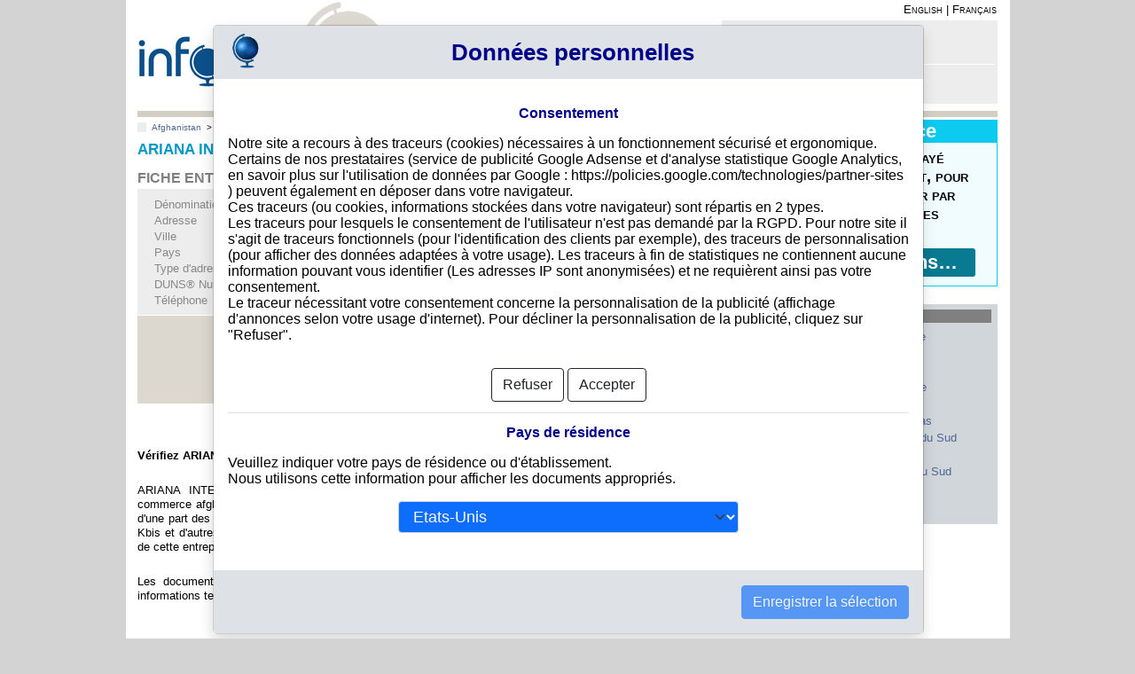

--- FILE ---
content_type: text/html; charset=UTF-8
request_url: https://www.info-clipper.com/fr/entreprise/afghanistan/ariana-international-logistics-and-trading-company.afd9xoqce.html
body_size: 10022
content:



<!DOCTYPE html>
<html xml:lang="fr" lang="fr">
<head>
	<meta http-equiv="Content-Type" content="text/html; charset=utf-8">
	<link rel="shortcut icon" type="image/x-icon" href="favicon.ico" />
	<meta name="language" content="fr" />	
	<!-- <meta name="viewport" content="width=device-width, initial-scale=1.0"> -->
	<meta name="viewport" content="width=device-width, user-scalable=yes, initial-scale=1.0"/>
	<meta name="referrer" content="origin-when-crossorigin" />
	<title>ARIANA INTERNATIONAL LOGISTICS AND TRADING COMPANY Afghanistan, Kabul | Info-clipper.com</title>
										<link rel='canonical' href='https://www.info-clipper.com/fr/entreprise/afghanistan/ariana-international-logistics-and-trading-company.afd9xoqce.html' />
					<link rel='alternate' href='https://www.info-clipper.com/en/company/afghanistan/ariana-international-logistics-and-trading-company.afd9xoqce.html' hreflang='en' />
					<link rel='alternate' href='https://www.info-clipper.com/fr/entreprise/afghanistan/ariana-international-logistics-and-trading-company.afd9xoqce.html' hreflang='fr' />
					<link rel='alternate' href='https://www.info-clipper.com/en/company/afghanistan/ariana-international-logistics-and-trading-company.afd9xoqce.html' hreflang='x-default' />
													<meta property="og:url"                content="https://www.info-clipper.com/fr/entreprise/afghanistan/ariana-international-logistics-and-trading-company.afd9xoqce.html" />
		<meta property="og:type"               content="article" />
		<meta property="og:title"              content="ARIANA INTERNATIONAL LOGISTICS AND TRADING COMPANY Afghanistan, Kabul | Info-clipper.com" />
		<meta property="og:description"        content="ARIANA INTERNATIONAL LOGISTICS AND TRADING COMPANY est une société située à Kabul, Afghanistan. Trouvez des informations issues du RCS afghan, ses bilans, l'identité des actionnaires et dirigeants et déterminez sa solvabilité." />
		<meta property="og:site_name"          content="info-clipper.com" />
		<meta property="og:locale"             content="fr" />
		<meta property="og:image"             content="https://assets.info-clipper.com/img/logo_infoclipper_share.jpg" />
				<link rel="preload" as="script" href="https://assets.info-clipper.com/js/jquery-1.8.2.min.js" />
	<link rel="preload" as="script" href="https://assets.info-clipper.com/js/jQl.min.js" />
	<link rel="preload" as="script" href="https://www.info-clipper.com/assets/js/main.js" />
	<link rel="preload" as="script" href="https://assets.info-clipper.com/bootstrap/js/bootstrap.bundle.min.js" />
		<link rel="preload" as="image" href="https://assets.info-clipper.com/img/flags2.png" />
	<link rel="preload" as="style" href="https://assets.info-clipper.com/css/flags.min.css" />
	<link rel="preload" as="style" href="https://assets.info-clipper.com/css/infoclipper-bs-fo.css">
	<link rel="preload" as="style" href="https://assets.info-clipper.com/css/bootstrap-icons.css" />
	<link rel="preload" as="style" href="https://assets.info-clipper.com/css/infoclipper3-search.css" />

	<link rel='stylesheet' type='text/css' href='https://assets.info-clipper.com/min/f=css/normalize.css,css/niwextras.css,css/infoclipper3n1.css' media='screen'/>
	  	<!-- <link rel="stylesheet" href="https://assets.info-clipper.com/js/jquery-ui/jquery-ui.min.css"> -->
		<!--[if lte IE 6]><link rel='stylesheet' type='text/css' href='css/infoclipperIEv5.css' media='screen' /><![endif]-->
	<meta name="description" content="ARIANA INTERNATIONAL LOGISTICS AND TRADING COMPANY est une société située à Kabul, Afghanistan. Trouvez des informations issues du RCS afghan, ses bilans, l'identité des actionnaires et dirigeants et déterminez sa solvabilité." />
	<meta name="author" content="Infoclipper SAS" />
	<meta name="copyright" content="&copy; 2021 all rights reserved info-clipper.com" />
	<meta name="keywords" content="Informations sur les entreprises, chiffres clés, bilans, solvabilité, procédures, forme juridique, dirigeants, filiales, actionnaires, renseignement commercial, données du registre du commerce" />
	<script type="text/javascript" src='https://assets.info-clipper.com/js/jQl.min.js'></script>
	<!-- <script type="text/javascript" src='js/main.js'></script> -->
</head>
<body>
<script type="text/javascript">
	jQl.loadjQ('https://assets.info-clipper.com/js/jquery-1.8.2.min.js');  
	jQl.loadjQdep('https://www.info-clipper.com/assets/js/main.js'); 
	// jQl.loadjQdep('https://assets.info-clipper.com/js/jquery-ui/jquery-ui.min.js');	
</script>
<script type="text/javascript">
	
	var css=document.cookie.match('cookie-consent-settings={(.+)}');
	var userConsent = css? JSON.parse('{'+css[1]+'}'): null;
	if(!userConsent) (adsbygoogle=window.adsbygoogle||[]).pauseAdRequests=1;
	
</script>

<div style='display:none'><a href="https://www.info-clipper.com/index.php?spip=1" rel="nofollow"><img src="https://assets.info-clipper.com/img/blank.gif" width="0" height="0" alt="" /></a></div>
<div id="pageConteneur">
	<div id="pageContenu">
				<style type="text/css">
		/* Header fixe */
		header { position: fixed; z-index: 10; background: white;}
		@media (min-width: 200px){
			header {width: 96%; }
			a#logo {
				background-size: contain;
				height: 73px;
				width: 200px;
			}
		}
		@media (min-width: 450px){
			header {width: 87%; }
		}
		@media (min-width: 728px){
			header {width: 83%; }
			a#logo {
				background-size: initial;
				height: 125px;
				width: 281px;
			}
		}
		@media (min-width: 997px){
			header {width: 970px; }
		}
		header ~ * {margin-top: 125px !important;}
		#breadcrumb ul {margin-top: 1em !important;}
	</style>
	<header>
		<div id="headerLogo">
			<a href="https://www.info-clipper.com/fr/" id="logo" title="Le RCS mondial">info-clipper.com - Le RCS mondial</a>
		</div>
		<nav id="langues">
						<a rel="alternate" hreflang="en" href="https://www.info-clipper.com/en/company/afghanistan/ariana-international-logistics-and-trading-company.afd9xoqce.html" title="info-clipper.com in english">English</a>&nbsp;|
			<a rel="alternate" hreflang="fr" href="https://www.info-clipper.com/fr/entreprise/afghanistan/ariana-international-logistics-and-trading-company.afd9xoqce.html" title="info-clipper.com en français">Français</a>
					</nav>
				<style type="text/css">
	header #cart-section img {
		width: 16px;
		background: orange;
		padding: 2px 2px;
		margin-right: 3px;
	}
	a.filled {color: #ff8f01;}
</style>
<aside id="logbloc">
	<nav id="login-section">
									<strong>Profil</strong><br/>
				<a href="https://www.info-clipper.com/fr/user2.php?q=ShowLogin&amp;p=https%3A%2F%2Fwww.info-clipper.com%2Ffr%2Fentreprise%2Fafghanistan%2Fariana-international-logistics-and-trading-company.afd9xoqce.html" rel="noindex,nofollow">Connexion - Inscription</a>
			</nav>
	<nav id="cart-section">
		<strong>Panier</strong><br />
				<a href="https://www.info-clipper.com/fr/cart.php?q=ShowCaddy" rel="noindex,nofollow">Votre panier est vide</a>
			</nav>
	<script type="text/javascript">
	($(function() {
		$('section#cart').click(function(){
			location.href="https://www.info-clipper.com/fr/cart.php?q=ShowCaddy";
		});
	}));
	</script>
</aside>

			</header>		<!--coeur de page-->
<div id="pageCoeur">
	<div id="leContenu">
		 	 <style type="text/css">
	#breadcrumb li {display: inline-block; }
	#breadcrumb ul {
	    padding-left: 6px;
	    margin-top: 0;
	    border-left: 10px solid #ededed;
	    font-size: x-small;
	    font-size: 10px;
	}
</style>
<nav id="breadcrumb">
	<ul>
		<li><a href='https://www.info-clipper.com/fr/entreprise/recherche/afghanistan.af.html' title='Afghanistan'>Afghanistan</a></li>
						<li>&nbsp;&gt;&nbsp;<a href='https://www.info-clipper.com/fr/entreprises/afghanistan.af/voir-toutes-villes.html' title="Toutes villes">Toutes villes</a></li>
								<li>&nbsp;&gt;&nbsp;<a href='https://www.info-clipper.com/fr/entreprises/afghanistan.af/kabul.html'>Kabul</a></li>
								</ul>
</nav>
		
<link rel="stylesheet" type="text/css" href="https://assets.info-clipper.com/css/infoclipper3-company.css">
<div id="company-view">
  <h1 class='titre'>ARIANA INTERNATIONAL LOGISTICS AND TRADING COMPANY, Kabul</h1>
  <nav>
      <a class= "bouton_bleu rounded" href="#profile" title="Fiche entreprise">Fiche entreprise</a>
      <a class= "bouton_bleu rounded" href="javascript:goProducts()" title="Documents - Rapports">Documents - Rapports</a>
    <script>function goProducts(){
      urlParams['retry']=1;navParams('/index.php', 'products');
          }</script>
  </nav>
    <style type="text/css">
    #company-view #company_identity nav { margin-top: -22px; }
    #waitlookup { background: rgb(243 241 240 / 84%); min-height: auto !important; }
    .ui-dialog[aria-describedby=waitlookup].ui-widget-content {background: none; }
    .entreprise.asiav span.infos .libelle {width: 24.5%;}
  </style>
  <section id='company_identity'>
      <a name="profile"></a>
      <h2>FICHE ENTREPRISE</h2>
      <!-- <div class='titre'>Fiche Entreprise</div> -->
            <nav>    
                        <a id="link_li" href="https://www.linkedin.com/shareArticle?mini=true&url=https://www.info-clipper.com/fr/entreprise/afghanistan/ariana-international-logistics-and-trading-company.afd9xoqce.html&title=ARIANA%20INTERNATIONAL%20LOGISTICS%20AND%20TRADING%20COMPANY%20Afghanistan%2C%20Kabul%20%7C%20Info-clipper.com&summary=ARIANA%20INTERNATIONAL%20LOGISTICS%20AND%20TRADING%20COMPANY%20est%20une%20soci%C3%A9t%C3%A9%20situ%C3%A9e%20%C3%A0%20Kabul%2C%20Afghanistan.%20Trouvez%20des%20informations%20issues%20du%20RCS%20afghan%2C%20ses%20bilans%2C%20l%27identit%C3%A9%20des%20actionnaires%20et%20dirigeants%20et%20d%C3%A9terminez%20sa%20solvabilit%C3%A9.&source=info-clipper.com" title="Partager sur LinkedIn" target="_blank"><img src="https://www.info-clipper.com/img/linkedin-box-20px.png" alt="Partager sur LinkedIn"></a>
        <a id="link_fb" href="javascript:;" title="Partager sur Facebook" target="_blank"><img src="https://www.info-clipper.com/img/facebook-icon-20.png" alt="Partager sur Facebook"></a>
        <a id="link_tw" onclick="log('twitter clicked')" title="Partager sur Twitter"
          href="https://twitter.com/intent/tweet?text=ARIANA%20INTERNATIONAL%20LOGISTICS%20AND%20TRADING%20COMPANY%20Afghanistan%2C%20Kabul%20%7C%20Info-clipper.com&url=https://www.info-clipper.com/fr/entreprise/afghanistan/ariana-international-logistics-and-trading-company.afd9xoqce.html"
          data-lang="fr"><img src="https://www.info-clipper.com/img/twitter-icon-20.png" alt="Partager sur Twitter"></a>
        <span id="link-xing" onclick="log('xing clicked')"><div data-type="xing/share" data-shape="square"></div></span>
      </nav>
                  <div class='entreprise'>
                <div>
          <span class='infos'>
            <span class="libelle">Dénomination</span><strong>ARIANA INTERNATIONAL LOGISTICS AND TRADING COMPANY</strong>
          </span>
        </div>
                                          <div><span class='infos'><span class="libelle">Adresse</span>9 Ailt Apartments</span></div>
                <div><span class='infos'>
                      <span class="libelle">Ville</span>
                          <a href='https://www.info-clipper.com/fr/entreprises/afghanistan.af/kabul.html'>Kabul</a>
                        </span>
                  </div>
                        <div><span class='infos'>
          <span class="libelle">Pays</span>
                                  <a href='https://www.info-clipper.com/fr/entreprises/afghanistan.af/plus-consultees.html'>Afghanistan</a>
                  </span></div>
                  <div><span class='infos'><span class="libelle">Type d'adresse</span>Adresse unique</span></div>
                          <div><span class='infos'>
            <span class="libelle">DUNS® Number</span>
                          60-------                        </span></div>
                                                  <div><span class='infos'><span class="libelle">Téléphone</span>
            +93 
                          79-------                      </span></div>
                        
              </div>
        
        <div class='action'>
                        <link rel="stylesheet" type="text/css" href="https://assets.info-clipper.com/css/infoclipper-bs-fo.css">
            <form class='full nometrics' action='https://www.info-clipper.com/fr/index.php'>
              <div class='callout'>
                                <input type="hidden" name="q" value="ShowDetails" />
                <input type="hidden" name="retry" value="1" />
                                <input type="hidden" name="sid" value="afd9xoqce" />
                                <input type="hidden" name="country_code" value="AF" />
                <button class='ibutton bouton_principal'>Voir les informations disponibles</button>
              </div>
              <div class="progress fade">
                <div class="progress-bar progress-bar-striped progress-bar-animated bg-warning" role="progressbar" style="width: 100%" aria-valuenow="100" aria-valuemin="0" aria-valuemax="100"></div>
              </div>
            </form>
              <script type="text/javascript">
                $(function(){
                  $('.callout button').click(function(e){
                    $(this).css('cursor', 'wait');
                    setTimeout(function(){
                      $('.callout button').addClass('progress-bar-striped progress-bar-animated');
                    }, 2000);
                  });
                })
              </script>
                  </div>
  </section>
        
</div>
<div class="delim">&nbsp;</div>
  <p><strong>Vérifiez ARIANA INTERNATIONAL LOGISTICS AND TRADING COMPANY</strong></p>
  <p>ARIANA INTERNATIONAL LOGISTICS AND TRADING COMPANY est immatriculée au registre du commerce afghan. Info-clipper.com vous propose une large gamme de documents et de rapports contenant d'une part des informations issues des données légales permettant notamment de constituer l'équivalent d'un Kbis et d'autres part des analyses et enquêtes commerciales permettant d'évaluer la fiabilité et la solvabilité de cette entreprise.</p>
  <p>Les documents sur ARIANA INTERNATIONAL LOGISTICS AND TRADING COMPANY contiennent des informations telles que :<br />
<ul><br />
<li>N° DUNS : Ce N° est un SIRET international permettant d'identifier chaque société<br />
</li><li>N° d'immatriculation en Afghanistan : C'est l'équivalent du SIREN<br />
</li><li>Informations légales : Adresses, capital, forme juridique, dirigeants...<br />
</li><li>Bilans, scores, ratings permettant d'évaluer la situation financière de ARIANA INTERNATIONAL LOGISTICS AND TRADING COMPANY<br />
</li><li>Liens financiers : ARIANA INTERNATIONAL LOGISTICS AND TRADING COMPANY est-elle filiale ou maison-mère d'autres sociétés, y compris hors de Afghanistan ?<br />
</ul></li></p>
<nav>
  <a href="https://www.info-clipper.com/fr/entreprise/recherche/afghanistan.af.html">Recherchez d'autres entreprises afghanes</a>
  <a href="https://www.info-clipper.com/fr/entreprises/afghanistan.af/villes.html"></a>
</nav>
<script>
  function log(s) {
    $.get(baseURL+"service.php?ser=log:"+s+" on "+escape('https://www.info-clipper.com/fr/entreprise/afghanistan/ariana-international-logistics-and-trading-company.afd9xoqce.html'.substr(baseURL.length-1)));
  }
  $(function() {
    $('a#link_li').on('click', function(e) { 
      e.preventDefault();
      log('linkedin clicked');
      w=564; h=577;
      L=(window.screenLeft? window.screenLeft: window.screenx);
      H=(window.screenTop? window.screenTop: window.screeny);
      l=L+($(window).width() - w)/2;
      t=H+($(window).height() - h)/2;
      window.open(this.href, 'li', 'location=no,width='+w+',height='+h+',left='+l+',top='+t);
      return false;
    });
    $('a#link_fb').on('click', function(e) {
      e.preventDefault();
     log('facebook clicked'); 
     FB.ui({
      // method: 'share_open_graph',
      // action_type: 'og.likes',
      method: 'share',
      href: 'https://www.info-clipper.com/fr/entreprise/afghanistan/ariana-international-logistics-and-trading-company.afd9xoqce.html'
    }, function(r) { console.log(r);});
    return false;} );
  });
</script>
<script>
  window.twttr = (function(d, s, id) {
    var js, fjs = d.getElementsByTagName(s)[0],
      t = window.twttr || {};
    if (d.getElementById(id)) return t;
    js = d.createElement(s);
    js.id = id;
    js.src = "https://platform.twitter.com/widgets.js";
    fjs.parentNode.insertBefore(js, fjs);
   
    t._e = [];
    t.ready = function(f) {
      t._e.push(f);
    };
   
    return t;
  }(document, "script", "twitter-wjs"));
</script>
<script>
      var fbAppId = '1792003864377558';
  //
  window.fbAsyncInit = function() {
    FB.init({
      appId      : fbAppId,
      xfbml      : true,
      version    : 'v2.5'
    });
  };
  (function(d, s, id){
     var js, fjs = d.getElementsByTagName(s)[0];
     if (d.getElementById(id)) { return;}
     js = d.createElement(s); js.id = id;
     js.src = "//connect.facebook.net/en_US/sdk.js";
     fjs.parentNode.insertBefore(js, fjs);
   }(document, 'script', 'facebook-jssdk'));
</script>
<script>
  ;(function (d, s) {
    var x = d.createElement(s),
      s = d.getElementsByTagName(s)[0];
      x.src = "https://www.xing-share.com/plugins/share.js";
      s.parentNode.insertBefore(x, s);
  })(document, "script");
</script>

				
	</div>
</div>		
<!--/coeur de page--><link rel="stylesheet" type="text/css" href="https://assets.info-clipper.com/css/infoclipper3-news2.min.css">
<aside id="paveDroit">
			<link rel="stylesheet" href="https://assets.info-clipper.com/css/infoclipper-bs-fo.css">
	<!-- <script type="text/javascript" src="https://assets.info-clipper.com/bootstrap/js/bootstrap.bundle.min.js"></script> -->
	<script type="text/javascript">
		jQl.loadjQdep("https://assets.info-clipper.com/bootstrap/js/bootstrap.bundle.min.js");
	</script>
	<style type="text/css">
		.announcement {
			float: right;
			margin: 10px 0 10px 15px;
			width: 310px;
			border: 1px solid #d3cfc4;
			border-top: 0;
		}
		.announcement nav {text-align: center;}
		.announcement .title {
			border: 0;
			font-size: 22px;
			text-align: center;
			font-weight: bold;
		}
		.announcement .text {
			padding: 7px 12px;
			font-variant: small-caps;
			font-family: sans-serif;
			font-size: 18px;
			font-weight: bold;
		}
		.announcement button {
			margin: 0;
			margin-bottom: 10px;
			width: auto;
			padding: 3px 20px;
			font-size: 168%;
		}
		#popAnnouncement .modal-content {font-size: initial;}
		#popAnnouncement .modal-title {margin-top: auto; font-size: x-large;}
		#popAnnouncement.fade {transition-delay: 0.5s;}
	</style>
										<div class="announcement fpp cyan-border-theme">
			<link rel="stylesheet" type="text/css" href="https://assets.info-clipper.com/css/themes/cyan.css">
			<div class="title cyan-theme">Nouveau Service</div>
			<div class="cyan-theme-l5">
								<div class="text">Découvrez le Forfait Prépayé<br>Pour commander facilement, pour des prix réduits, pour payer par virement bancaire, 10 devises acceptées !</div>
									<nav><button class="ibutton fpp-action cyan-theme-d4 popup" data-action="PPAInfo" data-theme="cyan">Plus d'informations…</button></nav>
					<script type="text/javascript">
						$(function() {
							$(".fpp-action.link").click(function() {
								document.location='/fr/?q='+$(this).data("action");
							})
							$(".fpp-action.popup").attr('data-bs-toggle', 'modal').attr('data-bs-target', '#popAnnouncement');
						})
					</script>
											</div>
		</div>
		<!-- <link rel="stylesheet" href="https://cdn.jsdelivr.net/npm/bootstrap-icons@1.8.1/font/bootstrap-icons.css"> -->
	<div class="modal fade" id="popAnnouncement" tabindex="-1" aria-labelledby="popAnnouncementTitle" aria-hidden="true">
	  <div class="modal-dialog modal-lg modal-dialog-centered">
	    <div class="modal-content">
	      <div class="modal-header">
	        <div class="modal-title" id="popAnnouncementTitle"></div>
	        <button type="button" class="btn-close" data-bs-dismiss="modal" aria-label="Close"></button>
	      </div>
	      <div class="modal-body" id="popAnnouncementBody">
	      </div>
	      <div class="modal-footer">
	        <button type="button" class="btn btn-secondary" data-bs-dismiss="modal">Fermer</button>
	      </div>
	    </div>
	  </div>
	</div>
	<script type="text/javascript">
		$(function() {
			$("#popAnnouncement").on('show.bs.modal', function(e) {
				var from = $(e.relatedTarget), t=$(this);
				var theme = from.data('theme');
				$.get('https://www.info-clipper.com//service.php?ser=content:fr:'+from.data('action'), function(d) {
					// var json = $.parseJSON(d);
					// console.log(json);
					t.find("#popAnnouncementTitle").html(d.titre);
					t.find("#popAnnouncementBody").html(d.texte);
					t.find(".modal-header").addClass(theme+'-theme');
					t.find(".modal-footer button").addClass(theme+'-theme-d4');
				});			
			})
		})
	</script>

	 
	<div class="top">
							<div class="box">
												<link rel="stylesheet" href="https://assets.info-clipper.com/css/flags.min.css" />
<nav class="news2Conteneur">
	<div class="news2Contenu"> 
		<span class="news2Titre">Pays les plus recherchés</span>
		<div class="news2Txt">
			<table>
																<tr>				<td><a href="https://www.info-clipper.com/fr/entreprise/recherche/allemagne.de.html" class="countryUrl" title="Allemagne">
					<i class="flag flag-de" alt="Allemagne"></i>&nbsp;Allemagne</a></td>
																								<td><a href="https://www.info-clipper.com/fr/entreprise/recherche/belgique.be.html" class="countryUrl" title="Belgique">
					<i class="flag flag-be" alt="Belgique"></i>&nbsp;Belgique</a></td>
				</tr>																<tr>				<td><a href="https://www.info-clipper.com/fr/entreprise/recherche/etats-unis.us.html" class="countryUrl" title="Etats-Unis">
					<i class="flag flag-us" alt="Etats-Unis"></i>&nbsp;Etats-Unis</a></td>
																								<td><a href="https://www.info-clipper.com/fr/entreprise/recherche/italie.it.html" class="countryUrl" title="Italie">
					<i class="flag flag-it" alt="Italie"></i>&nbsp;Italie</a></td>
				</tr>																<tr>				<td><a href="https://www.info-clipper.com/fr/entreprise/recherche/france.fr.html" class="countryUrl" title="France">
					<i class="flag flag-fr" alt="France"></i>&nbsp;France</a></td>
																								<td><a href="https://www.info-clipper.com/fr/entreprise/recherche/chine.cn.html" class="countryUrl" title="Chine">
					<i class="flag flag-cn" alt="Chine"></i>&nbsp;Chine</a></td>
				</tr>																<tr>				<td><a href="https://www.info-clipper.com/fr/entreprise/recherche/suisse.ch.html" class="countryUrl" title="Suisse">
					<i class="flag flag-ch" alt="Suisse"></i>&nbsp;Suisse</a></td>
																								<td><a href="https://www.info-clipper.com/fr/entreprise/recherche/espagne.es.html" class="countryUrl" title="Espagne">
					<i class="flag flag-es" alt="Espagne"></i>&nbsp;Espagne</a></td>
				</tr>																<tr>				<td><a href="https://www.info-clipper.com/fr/entreprise/recherche/royaume-uni.gb.html" class="countryUrl" title="Royaume-Uni">
					<i class="flag flag-gb" alt="Royaume-Uni"></i>&nbsp;Royaume-Uni</a></td>
																								<td><a href="https://www.info-clipper.com/fr/entreprise/recherche/maroc.ma.html" class="countryUrl" title="Maroc">
					<i class="flag flag-ma" alt="Maroc"></i>&nbsp;Maroc</a></td>
				</tr>																<tr>				<td><a href="https://www.info-clipper.com/fr/entreprise/recherche/canada.ca.html" class="countryUrl" title="Canada">
					<i class="flag flag-ca" alt="Canada"></i>&nbsp;Canada</a></td>
																								<td><a href="https://www.info-clipper.com/fr/entreprise/recherche/pays-bas.nl.html" class="countryUrl" title="Pays-Bas">
					<i class="flag flag-nl" alt="Pays-Bas"></i>&nbsp;Pays-Bas</a></td>
				</tr>																<tr>				<td><a href="https://www.info-clipper.com/fr/entreprise/recherche/japon.jp.html" class="countryUrl" title="Japon">
					<i class="flag flag-jp" alt="Japon"></i>&nbsp;Japon</a></td>
																								<td><a href="https://www.info-clipper.com/fr/entreprise/recherche/afrique-du-sud.za.html" class="countryUrl" title="Afrique du Sud">
					<i class="flag flag-za" alt="Afrique du Sud"></i>&nbsp;Afrique du Sud</a></td>
				</tr>																<tr>				<td><a href="https://www.info-clipper.com/fr/entreprise/recherche/inde.in.html" class="countryUrl" title="Inde">
					<i class="flag flag-in" alt="Inde"></i>&nbsp;Inde</a></td>
																								<td><a href="https://www.info-clipper.com/fr/entreprise/recherche/portugal.pt.html" class="countryUrl" title="Portugal">
					<i class="flag flag-pt" alt="Portugal"></i>&nbsp;Portugal</a></td>
				</tr>																<tr>				<td><a href="https://www.info-clipper.com/fr/entreprise/recherche/pologne.pl.html" class="countryUrl" title="Pologne">
					<i class="flag flag-pl" alt="Pologne"></i>&nbsp;Pologne</a></td>
																								<td><a href="https://www.info-clipper.com/fr/entreprise/recherche/coree-du-sud.kr.html" class="countryUrl" title="Corée du Sud">
					<i class="flag flag-kr" alt="Corée du Sud"></i>&nbsp;Corée du Sud</a></td>
				</tr>																<tr>				<td><a href="https://www.info-clipper.com/fr/entreprise/recherche/bresil.br.html" class="countryUrl" title="Brésil">
					<i class="flag flag-br" alt="Brésil"></i>&nbsp;Brésil</a></td>
																								<td><a href="https://www.info-clipper.com/fr/entreprise/recherche/autriche.at.html" class="countryUrl" title="Autriche">
					<i class="flag flag-at" alt="Autriche"></i>&nbsp;Autriche</a></td>
				</tr>								<tr><td colspan="2"><a href="https://www.info-clipper.com/fr/page/recherche-tous-pays" title="Tous les pays">Tous les pays</a></td></tr>
			</table>
		</div>
	</div>
</nav>
			</div>
			</div>
	<div class="bot">
			</div>
</aside>
 
	</div>
	<!--pied de page-->
		<footer id="footer"><!--menu_footer-->
	<nav><span id="menufooter">
		<a href="https://www.info-clipper.com/fr/entreprises/annuaire-international" title="Entreprises consultées">Entreprises consultées</a> | 
		<a href="https://www.info-clipper.com/fr/page/aide" title="Aide">Aide</a> | 
		<a href="https://www.info-clipper.com/fr/page/solutions" title='Solutions'>Solutions</a> | 
		<a href="https://www.info-clipper.com/fr/page/cgv" title="CGV">CGV</a> | 
		<a href="https://www.info-clipper.com/fr/page/cgu" title="CGU">CGU</a> | 
		<a href="https://www.info-clipper.com/fr/page/confidentialite" title="Confidentialité">Confidentialité</a> | 
		<a href="https://www.info-clipper.com/fr/page/legal" title="Mentions légales">Mentions légales</a> | 
		<a href="https://www.info-clipper.com/fr/page/a-propos" title="A propos">A propos</a> | 
		<a href="https://www.info-clipper.com/fr/page/contact" title="Nous contacter">Nous contacter</a> |  
		<a href="https://www.info-clipper.com/fr/page/plan-du-site" title="Plan du site">Plan du site</a>  |  
		<a href="https://www.info-clipper.com/fr/page/cookies" title="Cookies">Cookies</a> 
	</span></nav>
	<span id="credits" style="padding-top: 6px;">&copy; Infoclipper SAS 2024 - Reproduction interdite&nbsp;</span>
</footer>
</div>
<!--/conteneur de page-->
<script type="text/javascript">
var canonicalBaseUrl="https://www.info-clipper.com/";
var baseURL="https://www.info-clipper.com/fr/";
var siteLanguage="fr";
var queryString="uv=2&q=ShowDetails&sid=afd9xoqce";
</script>
<!-- Google Tag Manager -->
<script>
	///!  ///
	var tagID='GTM-MVXW5GFL'; 		///!  ///
	///!  ///
	(function(w,d,s,l,i){w[l]=w[l]||[];w[l].push({'gtm.start':
		new Date().getTime(),event:'gtm.js'});var f=d.getElementsByTagName(s)[0],
	j=d.createElement(s),dl=l!='dataLayer'?'&l='+l:'';j.async=true;j.src=
	'https://www.googletagmanager.com/gtm.js?id='+i+dl;f.parentNode.insertBefore(j,f);
	})(window,document,'script','dataLayer',tagID);

	function gtmEvent(event, param) {
		dataLayer.push({ ecommerce: null });  // Clear the previous ecommerce object.
		var gtmo = { event: event };
		switch(event) {
		case 'search': 
			// params ::= string term
				gtmo.ecommerce={search_term:param}; break;
		case 'login':
		case 'sign_up': 
			// params ::= string method
			if(param!=undefined)
					gtmo.ecommerce={method:param};
			break;
		case 'add_to_cart':
		case 'remove_from_cart':
			// params ::= object product
			var ec = {currency:'EUR', value:param.amnt};
			ec.item_id=param.pid;
			if(param.promo) ec.coupon=param.promo;
			var soc=param.did.split('/');
			if(soc.length==3) { 
				ec.item_brand=soc[0]; 
				ec.item_list_name=soc[1]+'-'+soc[2];
			}	
			else {
				ec.item_brand='DUNS';
				ec.item_list_name=param.cd+'-'+soc[0];
			}
			if(event=='add_to_cart') {
			    ec.variant=param.dlg;
				ec.origin=param.origin;
			}
			gtmo.ecommerce=ec;
			break;
		case 'view_cart':
		case 'begin_checkout':
		case 'purchase':
			// params ::= object cart
			var ec = {currency: 'EUR', value:param.amount, items:[]};
				// var A = Object.keys(param.articles).map(function (key) { return param.articles[key]; });
			$(param.items).each(function(k,a){
				ec.items.push({
					item_id:a.ID,
					item_name:a.KEY,
					item_brand:a.source,
					item_list_name:a.ID_data+' ('+a.country_data+')',
					variant:a.langue,
					price:a.montant
				});
			});
			if(event=='purchase'){
				ec.transaction_id=param.oref;
				ec.tax=param.otax;
				ec.mean=param.mean;
			}
			gtmo.ecommerce=ec;
			break;
		}

		dataLayer.push(gtmo);
	}

	///!  ///

	$(function() {
		setTimeout(function() {
			if(sign=getCookie('sign')) {
				let s='https://www.info-clipper.com/fr/'
				switch(sign) {
				case 'in':gtmEvent('login', s); break;
				case 'up':gtmEvent('sign_up', s); break;
				}
				eraseCookie('sign');
			}
		}, 1100);
	})
</script>
<!-- End Google Tag Manager -->
<!-- Google Tag Manager (noscript) -->
<noscript>
			<iframe src="https://www.googletagmanager.com/ns.html?id=GTM-MVXW5GFL" height="0" width="0" style="display:none;visibility:hidden"></iframe>
	</noscript>
<!-- End Google Tag Manager (noscript) -->

 	<link rel="stylesheet" href="https://assets.info-clipper.com/css/infoclipper-bs-fo.css">
        <!-- <script type="text/javascript" src="https://assets.info-clipper.com/bootstrap/js/bootstrap.bundle.min.js"></script>
	<script type="text/javascript" src="https://assets.info-clipper.com/js/bootstrap-cookie-consent-settings.js"></script> -->
	<script type="text/javascript">
		jQl.loadjQdep('https://assets.info-clipper.com/bootstrap/js/bootstrap.bundle.min.js');
		jQl.loadjQdep('https://assets.info-clipper.com/js/bootstrap-cookie-consent-settings.js');
		/**  **/ 
var cookieSettings = null;
var ccctries=0;
function checkCookieConsent(show, reload, modal) {
	show=(show==undefined? false: show);
	reload=(reload==undefined? true: reload);
	modal=(modal==undefined? true: modal);
	try {
		ccctries++;
		cookieSettings = new BootstrapCookieConsentSettings({
			autoShowDialog: show, 
		    lang: 'cookie-consent_view', // = template affiché par ContentService
		    languages: ["cookie-consent_view"], 
		    contentURL: "https://www.info-clipper.com/fr/service.php?ser=content:fr:/page",
		    cookieStorageDays: 90,
		    cookieDomain: ".info-clipper.com",
		    postSelectionCallback: function () {
		    	if(reload) location.reload() // reload after selection 
		    }
		});

		if(cookieSettings.$modal) {
			cookieSettings.$modal.on('show.bs.modal', function() {
				let css=cookieSettings.getSettings('css');
				if(css===undefined) css='US';
				// console.log("country_source="+css);
				t=$(this)
				// t.find('#country_source option[value='+cookieSettings.getSettings('ccs')+']').prop('selected', true);
				t.find('#country_source option[value='+css+']').prop('selected', true);
				pl = t.find("a.policylink")
				if(location.href.search("page/cookie")>1) pl.hide() 
				else pl.on('click', function() {
					window.open("https://www.info-clipper.com/fr/page/cookies");
				});				
				t.find("#bccs-linkAgreeAll").on('click', function() {
					$("#cookie-consent").find("#bccs-options-cookies input[type=checkbox]").prop("checked", true);
					$('#bccs-linkRefuseAll').removeClass('ads-false')
					$(this).addClass('ads-true')
				});				
				t.find("#bccs-linkRefuseAll").on('click', function() {
					$("#cookie-consent").find("#bccs-options-cookies input[type=checkbox]:checked").not(':disabled').prop("checked", false);
					$('#bccs-linkAgreeAll').removeClass('ads-true')
					$(this).addClass('ads-false')
				});
				t.find(".btn.options-all").addClass('ads-'+cookieSettings.getSettings('ads'))
				bc = t.find('#bccs-buttonClose');
				if(!modal) bc.on('click', function() 
					{ cookieSettings.$modal.modal("hide") }).show()			
				else { bc.hide() }			

			});
			cookieSettings.$modal.on('hidden.bs.modal', function() {
				if(!reload) {
					$('#bccs-modal').remove();
				}
			});
		}
	}
	catch(e) { 
		// console.log(e);
		if(ccctries<5) setTimeout(checkCookieConsent, 1000);
		else throw(e);
	}		
}

		$(function() {
			checkCookieConsent(false);
			$('body').on('click','.consent-link', function(e) {
				e.preventDefault();
				checkCookieConsent(true, false, false);
			})
		});
	</script>
<script type="text/javascript">
	///!  ///
	var gajs='//www.google-analytics.com/analytics.js';
	///!  ///
	///!  ///
	(function(i,s,o,g,r,a,m){i['GoogleAnalyticsObject']=r;i[r]=i[r]||function(){
		(i[r].q=i[r].q||[]).push(arguments)},i[r].l=1*new Date();a=s.createElement(o),
		m=s.getElementsByTagName(o)[0];a.async=1;a.src=g;m.parentNode.insertBefore(a,m)
	})(window,document,'script',gajs,'ga');

	var	params = {'storage': 'none', 'storeGac': false}
	if(userConsent && userConsent.analyses) params = {};

	ga('set', 'anonymizeIp', true);
	ga('create', 'UA-20531023-1', 'info-clipper.com', params);
	//ga('create', 'G-3RVK1148RN', 'info-clipper.com', params);
	//ga('create', 'UA-58103057-1', 'auto', {'name': 'nwTracker'});

	// if(userConsent && userConsent.analyses) {
		// ga('create', 'UA-20531023-1', 'info-clipper.com');
		// ga('create', 'UA-58103057-1', 'auto', {'name': 'nwTracker'});
	// } else {
		// ga('create', 'UA-20531023-1', 'info-clipper.com', {'storage': 'none'});
		// ga('create', 'UA-58103057-1', 'auto', {'name': 'nwTracker', 'storage':'none'});
		// ga(function(tracker) {var clientId = tracker.get('clientId'); });
	// }
	ga('send', 'pageview');
	// ga('nwTracker.send', 'pageview');
	///!  ///
</script>
	<!-- Global site tag (gtag.js) - Google Analytics -->
	<script async src="https://www.googletagmanager.com/gtag/js?id=G-3RVK1148RN"></script>
	<script>
	  window.dataLayer = window.dataLayer || [];
	  function gtag(){dataLayer.push(arguments);}
	  gtag('js', new Date());

	  gtag('config', 'G-3RVK1148RN');
	</script>

<script async src="//pagead2.googlesyndication.com/pagead/js/adsbygoogle.js"></script>
<script>
	if(!(userConsent && userConsent.ads))
		(adsbygoogle=window.adsbygoogle||[]).requestNonPersonalizedAds=1
</script>
<script>(adsbygoogle=window.adsbygoogle||[]).pauseAdRequests=0;</script>
	<!-- Code Google de la balise de remarketing -->
	<!--------------------------------------------------
	Les balises de remarketing ne peuvent pas être associées aux informations personnelles ou placées sur des pages liées aux catégories à caractère sensible. Pour comprendre et savoir comment configurer la balise, rendez-vous sur la page http://google.com/ads/remarketingsetup.
	-------------------------------------------------- -->
	<script type="text/javascript">
	/* <![CDATA[ */
	var google_conversion_id = 1060556428;
	var google_custom_params = window.google_tag_params;
	var google_remarketing_only = true;
	var google_conversion_linker = (userConsent && userConsent.analyses);
	var google_tag_for_under_age_of_consent = !(userConsent && userConsent.ads);
	/* ]]> */
	</script>
	<script type="text/javascript" src="//www.googleadservices.com/pagead/conversion.js">
	</script>
	<noscript>
		<div style="display:inline;">
			<img height="1" width="1" style="border-style:none;" alt="" src="//googleads.g.doubleclick.net/	pagead/viewthroughconversion/1060556428/?value=0&amp;guid=ON&amp;script=0"/>
		</div>
	</noscript>
</body>
</html>


--- FILE ---
content_type: text/html; charset=UTF-8
request_url: https://www.info-clipper.com/fr/service.php?ser=content:fr:/page/cookie-consent_view.html
body_size: 16439
content:


<link rel="stylesheet" href="https://assets.info-clipper.com/css/infoclipper-bs-fo.css">
<script type="text/javascript" src="https://assets.info-clipper.com/bootstrap/js/bootstrap.bundle.min.js"></script>
<style type="text/css">
    #cookie-consent .modal-header {
        display: block;
        background: #dee2e6;
        color: darkblue;
        padding-top: 0;
    }
    #cookie-consent .modal-footer {margin-top: 1rem; background-color: #dee2e6; }
    #cookie-consent h1.modal-title {
        font-size: 2em;
        display: inline-block;
        line-height: 1;
        position: relative;
        left: -2%;
    }
    #cookie-consent .modal-header img {
        width: 2.5rem;
        display: inline-block;
        float: left;
        position: relative;
        top: 0.5rem;
    }
    #cookie-consent h2 {font-size: initial; color: #00008b; }
    #cookie-consent button:focus {box-shadow: 0 0 0 0; }
    #cookie-consent select#country_source option {
        background-color: white;
        color: black;
    }
    #cookie-consent select#country_source {
        font-size: large;
        /*background-color: #95da1f;*/
        /*color: white;*/
        background-color: var(--bs-primary);
        color: var(--bs-light);
        width: 50%;
        margin: auto;
    }
    #bccs-options-cookies {margin: 30px; text-align: left;}
    .bccs-option {margin-bottom: 10px; }
    #bccs-options-ccs {border-top: #dee2e6 1px solid; }
    .option-descr {color: #686868; padding-left: 10px; }
    .bccs-options-all {
        display: flex;
        flex-wrap: wrap;
        flex-shrink: 0;
        align-items: center;
        justify-content: center;
        padding: 0.75rem;
    }
    #bccs-linkRefuseAll.ads-false, #bccs-linkAgreeAll.ads-true {
        background-position: 0px 11px;
        /*background-color: #95da1f;*/
        /*color: white;*/
        background-color: var(--bs-primary);
        color: var(--bs-light);
    }
    .bccs-body-text p {
        font-size: initial;
        text-align: left;
    }
</style>
<div id="cookie-consent" class="modal-dialog modal-lg shadow" role="document">
    <div class="modal-content">
        <div class="modal-header">
            <img src="https://assets.info-clipper.com//img/globe.png">
            <h1 class="modal-title">Données personnelles</h1>
        </div>
        <div class="modal-body" id="bccs-options">
            <h2>Consentement</h2>
            <div class="bccs-body-text">
                <!-- @formatter:off -->
                <p>
Notre site a recours à des traceurs (cookies) nécessaires à un fonctionnement sécurisé et ergonomique.<br>Certains de nos prestataires (service de publicité Google Adsense et d'analyse statistique Google Analytics, en savoir plus sur l'utilisation de données par Google : https://policies.google.com/technologies/partner-sites ) peuvent également en déposer dans votre navigateur.<br>
Ces traceurs (ou cookies, informations stockées dans votre navigateur) sont répartis en 2 types.<br>Les traceurs pour lesquels le consentement de l'utilisateur n'est pas demandé par la RGPD. Pour notre site il s'agit de traceurs fonctionnels (pour l'identification des clients par exemple), des traceurs de personnalisation (pour afficher des données adaptées à votre usage). Les traceurs à fin de statistiques ne contiennent aucune information pouvant vous identifier (Les adresses IP sont anonymisées) et ne requièrent ainsi pas votre consentement.<br> Le traceur nécessitant votre consentement concerne la personnalisation de la publicité (affichage d'annonces selon votre usage d'internet). Pour décliner la personnalisation de la publicité, cliquez sur "Refuser".<br>

</p>
                <!-- @formatter:on -->
            </div>
            <!--<p class="d-flex justify-content-between">
                <a href="page/cookies">Utilisations des cookies</a>
                <a href="#bccs-options-cookies" data-bs-toggle="collapse">Régler votre préférence</a>
            </p>-->
            <div id="bccs-options-cookies" class="hide Xcollapse">
                                     <div class="bccs-option" data-name="necessary">
                        <div class="form-check mb-1">
                            <input type="checkbox" checked disabled class="form-check-input" id="bccs-checkbox-necessary">
                            <label class="form-check-label" for="bccs-checkbox-necessary"><b>Fonctionnels</b></label>
                        </div>
                        <div class="option-descr">Cookies fonctionnels nécessaires au bon fonctionnement du site</div>
                    </div>
                                     <div class="bccs-option" data-name="analyses">
                        <div class="form-check mb-1">
                            <input type="checkbox" checked disabled class="form-check-input" id="bccs-checkbox-analyses">
                            <label class="form-check-label" for="bccs-checkbox-analyses"><b>Statistique</b></label>
                        </div>
                        <div class="option-descr">Cookies de mesures et d'analyse du traffic aux fins d'optimisation et de maintenance du site</div>
                    </div>
                                     <div class="bccs-option" data-name="ads">
                        <div class="form-check mb-1">
                            <input type="checkbox"  class="form-check-input" id="bccs-checkbox-ads">
                            <label class="form-check-label" for="bccs-checkbox-ads"><b>Publicités</b></label>
                        </div>
                        <div class="option-descr">Services personnalisés de marketing et annonces publicitaires</div>
                    </div>
                            </div>
            <div class="bccs-options-all">
                <button id="bccs-linkRefuseAll" type="button" class="btn options-all btn-outline-dark">Refuser</button>&nbsp;
                <button id="bccs-linkAgreeAll" type="button" class="btn options-all btn-outline-dark">Accepter</button>
            </div>
            <!-- <hr style="height: 1px; color: lightgray;"> -->
            <div id="bccs-options-ccs">
                <h2>Pays de résidence</h2>
                <div class="bccs-body-text">
                    <p>Veuillez indiquer votre pays de résidence ou d'établissement.<br>Nous utilisons cette information pour afficher les documents appropriés.</p>
                </div>
                <div class="bccs-option" data-name="ccs">
                    <select id='country_source' class="iselect form-select" title="Pays">
                        <option value="AF">Afghanistan</option>
<option value="ZA">Afrique du Sud</option>
<option value="AL">Albanie</option>
<option value="DZ">Algérie</option>
<option value="DE">Allemagne</option>
<option value="AD">Andorre</option>
<option value="AO">Angola</option>
<option value="AI">Anguilla</option>
<option value="AQ">Antarctique</option>
<option value="AG">Antigua et Barbuda</option>
<option value="AN">Antilles néerlandaises</option>
<option value="SA">Arabie Saoudite</option>
<option value="AR">Argentine</option>
<option value="AM">Arménie</option>
<option value="AW">Aruba</option>
<option value="AU">Australie</option>
<option value="AT">Autriche</option>
<option value="AZ">Azerbaïdjan</option>
<option value="BS">Bahamas</option>
<option value="BH">Bahrein</option>
<option value="BD">Bangladesh</option>
<option value="BB">Barbade</option>
<option value="BY">Bélarus</option>
<option value="BE">Belgique</option>
<option value="BZ">Bélize</option>
<option value="BJ">Bénin</option>
<option value="BM">Bermudes</option>
<option value="BT">Bhoutan</option>
<option value="MM">Birmanie</option>
<option value="BO">Bolivie</option>
<option value="BQ">Bonaire, St Eustache et Saba</option>
<option value="BA">Bosnie Herzégovine</option>
<option value="BW">Botswana</option>
<option value="BR">Brésil</option>
<option value="BN">Bruneï</option>
<option value="BG">Bulgarie</option>
<option value="BF">Burkina Faso</option>
<option value="BI">Burundi</option>
<option value="KH">Cambodge</option>
<option value="CM">Cameroun</option>
<option value="CA">Canada</option>
<option value="CV">Cap Vert</option>
<option value="CF">Centrafrique</option>
<option value="CL">Chili</option>
<option value="CN">Chine</option>
<option value="CY">Chypre</option>
<option value="XT">Chypre du Nord</option>
<option value="VA">Cité du Vatican</option>
<option value="CC">Cocos, iles</option>
<option value="CO">Colombie</option>
<option value="KM">Comores</option>
<option value="CD">Congo (RDC)</option>
<option value="KR">Corée du Sud</option>
<option value="CR">Costa Rica</option>
<option value="CI">Côte d Ivoire</option>
<option value="HR">Croatie</option>
<option value="CU">Cuba</option>
<option value="CW">Curaçao</option>
<option value="DK">Danemark</option>
<option value="DJ">Djibouti</option>
<option value="DM">Dominique</option>
<option value="EG">Egypte</option>
<option value="AE">Emirats Arabes Unis</option>
<option value="EC">Equateur</option>
<option value="ER">Erythrée</option>
<option value="ES">Espagne</option>
<option value="EE">Estonie</option>
<option value="US">Etats-Unis</option>
<option value="ET">Ethiopie</option>
<option value="FJ">Fidji</option>
<option value="FI">Finlande</option>
<option value="FR">France</option>
<option value="GA">Gabon</option>
<option value="GM">Gambie</option>
<option value="GE">Géorgie</option>
<option value="GS">Géorgie du Sud</option>
<option value="GH">Ghana</option>
<option value="GI">Gibraltar</option>
<option value="GR">Grèce</option>
<option value="GD">Grenade</option>
<option value="GL">Groenland</option>
<option value="GP">Guadeloupe</option>
<option value="GU">Guam</option>
<option value="GT">Guatemala</option>
<option value="GG">Guernesey</option>
<option value="GN">Guinée</option>
<option value="GQ">Guinée Equatoriale</option>
<option value="GW">Guinée-Bissau</option>
<option value="GY">Guyana</option>
<option value="GF">Guyane Française</option>
<option value="HT">Haïti</option>
<option value="HM">Heard, iles</option>
<option value="HN">Honduras</option>
<option value="HK">Hong Kong</option>
<option value="HU">Hongrie</option>
<option value="BV">Ile Bouvet</option>
<option value="CX">Ile Christmas</option>
<option value="IM">Ile de Man</option>
<option value="KY">Iles Caïmans</option>
<option value="CK">Iles Cook</option>
<option value="FK">Iles Falkland</option>
<option value="FO">Iles Féroé</option>
<option value="MH">Iles Marshall</option>
<option value="SB">Iles Salomon</option>
<option value="VG">Iles Vierges Britanniques</option>
<option value="VI">Iles Vierges USA</option>
<option value="IN">Inde</option>
<option value="ID">Indonésie</option>
<option value="IQ">Irak</option>
<option value="IR">Iran</option>
<option value="IE">Irlande</option>
<option value="IS">Islande</option>
<option value="IL">Israel</option>
<option value="IT">Italie</option>
<option value="JM">Jamaique</option>
<option value="JP">Japon</option>
<option value="JE">Jersey</option>
<option value="JO">Jordanie</option>
<option value="KZ">Kazakhstan</option>
<option value="KE">Kenya</option>
<option value="KG">Kirghizistan</option>
<option value="KI">Kiribati</option>
<option value="XK">Kosovo</option>
<option value="KW">Koweit</option>
<option value="LA">Laos</option>
<option value="LS">Lesotho</option>
<option value="LV">Lettonie</option>
<option value="LB">Liban</option>
<option value="LR">Libéria</option>
<option value="LY">Libye</option>
<option value="LI">Liechtenstein</option>
<option value="LT">Lituanie</option>
<option value="LU">Luxembourg</option>
<option value="MO">Macao</option>
<option value="MK">Macédoine du Nord</option>
<option value="MG">Madagascar</option>
<option value="MY">Malaisie</option>
<option value="MW">Malawi</option>
<option value="MV">Maldives</option>
<option value="ML">Mali</option>
<option value="MT">Malte</option>
<option value="MP">Mariannes du Nord</option>
<option value="MA">Maroc</option>
<option value="MQ">Martinique</option>
<option value="MU">Maurice</option>
<option value="MR">Mauritanie</option>
<option value="YT">Mayotte</option>
<option value="MX">Mexique</option>
<option value="FM">Micronésie</option>
<option value="MD">Moldavie</option>
<option value="MC">Monaco</option>
<option value="MN">Mongolie</option>
<option value="ME">Monténégro</option>
<option value="MS">Montserrat</option>
<option value="MZ">Mozambique</option>
<option value="NA">Namibie</option>
<option value="NR">Nauru</option>
<option value="NP">Népal</option>
<option value="NI">Nicaragua</option>
<option value="NE">Niger</option>
<option value="NG">Nigéria</option>
<option value="NU">Niue</option>
<option value="NF">Norfolk, ile</option>
<option value="NO">Norvège</option>
<option value="NC">Nouvelle-Calédonie</option>
<option value="NZ">Nouvelle-Zélande</option>
<option value="OM">Oman</option>
<option value="UG">Ouganda</option>
<option value="UZ">Ouzbekistan</option>
<option value="PK">Pakistan</option>
<option value="PW">Palau</option>
<option value="PA">Panama</option>
<option value="PG">Papouasie-Nlle-Guinée</option>
<option value="PY">Paraguay</option>
<option value="NL">Pays-Bas</option>
<option value="PE">Pérou</option>
<option value="PH">Philippines</option>
<option value="PN">Pitcairn</option>
<option value="PL">Pologne</option>
<option value="PF">Polynésie Française</option>
<option value="PT">Portugal</option>
<option value="PR">Puerto Rico</option>
<option value="QA">Qatar</option>
<option value="DO">République Dominicaine</option>
<option value="CG">République du Congo</option>
<option value="RE">Réunion</option>
<option value="RO">Roumanie</option>
<option value="GB">Royaume-Uni</option>
<option value="RU">Russie</option>
<option value="RW">Rwanda</option>
<option value="EH">Sahara Occidental</option>
<option value="KN">Saint Kitts et Névis</option>
<option value="SM">Saint-Marin</option>
<option value="SX">Saint-Martin</option>
<option value="SH">Sainte-Hélène</option>
<option value="LC">Sainte-Lucie</option>
<option value="SV">Salvador</option>
<option value="WS">Samoa</option>
<option value="AS">Samoa Américaines</option>
<option value="ST">Sao Tomé-Principe</option>
<option value="SN">Sénégal</option>
<option value="RS">Serbie</option>
<option value="SC">Seychelles</option>
<option value="SL">Sierra Léone</option>
<option value="SG">Singapour</option>
<option value="SK">Slovaquie</option>
<option value="SI">Slovénie</option>
<option value="SO">Somalie</option>
<option value="SD">Soudan</option>
<option value="SS">Soudan du Sud</option>
<option value="LK">Sri Lanka</option>
<option value="PM">St Pierre et Miquelon</option>
<option value="VC">St Vincent et Grenadines</option>
<option value="SE">Suède</option>
<option value="CH">Suisse</option>
<option value="SR">Suriname</option>
<option value="SJ">Svalbard</option>
<option value="SZ">Swaziland</option>
<option value="SY">Syrie</option>
<option value="TJ">Tadjikistan</option>
<option value="TW">Taiwan</option>
<option value="TZ">Tanzanie</option>
<option value="TD">Tchad</option>
<option value="CZ">Tchequie</option>
<option value="IO">Terr. Océan Indien Brit.</option>
<option value="TH">Thailande</option>
<option value="TG">Togo</option>
<option value="TK">Tokelau</option>
<option value="TO">Tonga</option>
<option value="TT">Trinité et Tobago</option>
<option value="TN">Tunisie</option>
<option value="TM">Turkmenistan</option>
<option value="TC">Turks-et-Caiques</option>
<option value="TR">Turquie</option>
<option value="TV">Tuvalu</option>
<option value="UA">Ukraine</option>
<option value="UY">Uruguay</option>
<option value="VU">Vanuatu</option>
<option value="VE">Vénézuéla</option>
<option value="VN">Vietnam</option>
<option value="WF">Wallis et Futuna</option>
<option value="YE">Yemen</option>
<option value="ZM">Zambie</option>
<option value="ZW">Zimbabwe</option>

                    </select>
                </div>
            </div>
        </div>
        <div class="modal-footer">
                        <button id="bccs-buttonSave" type="button" class="btn btn-primary" data-dismiss="modal">Enregistrer la sélection</button>
            <button id="bccs-buttonClose" type="button" class="btn btn-outline-dark hide">Fermer</button>
        </div>
    </div>
</div>
